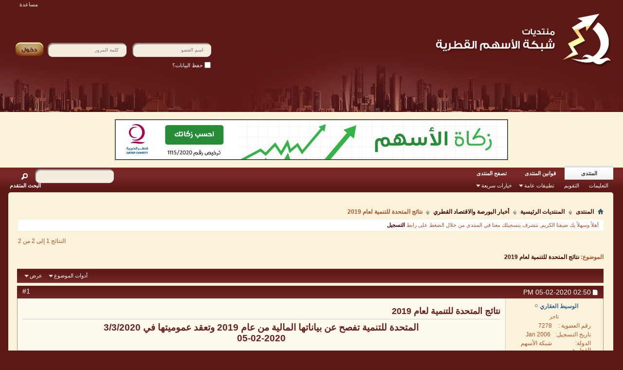

--- FILE ---
content_type: text/html; charset=windows-1256
request_url: http://www.qatarshares.com/vb/showthread.php?638843-%EF%BF%BD%EF%BF%BD%EF%BF%BD%EF%BF%BD%EF%BF%BD%EF%BF%BD%EF%BF%BD%EF%BF%BD%EF%BF%BD%EF%BF%BD-%EF%BF%BD%EF%BF%BD%EF%BF%BD%EF%BF%BD%EF%BF%BD%EF%BF%BD%EF%BF%BD%EF%BF%BD%EF%BF%BD%EF%BF%BD%EF%BF%BD%EF%BF%BD%EF%BF%BD%EF%BF%BD-%EF%BF%BD%EF%BF%BD%EF%BF%BD%EF%BF%BD%EF%BF%BD%EF%BF%BD%EF%BF%BD%EF%BF%BD%EF%BF%BD%EF%BF%BD%EF%BF%BD%EF%BF%BD%EF%BF%BD%EF%BF%BD-%EF%BF%BD%EF%BF%BD%EF%BF%BD%EF%BF%BD%EF%BF%BD%EF%BF%BD%EF%BF%BD%EF%BF%BD-2019&s=2e168a5136d43d6b2825d2b01d70179d
body_size: 10560
content:
<!DOCTYPE html PUBLIC "-//W3C//DTD XHTML 1.0 Transitional//EN" "http://www.w3.org/TR/xhtml1/DTD/xhtml1-transitional.dtd">
<html xmlns="http://www.w3.org/1999/xhtml" dir="rtl" lang="ar" id="vbulletin_html">
<head>
	<meta http-equiv="Content-Type" content="text/html; charset=windows-1256" />
<meta id="e_vb_meta_bburl" name="vb_meta_bburl" content="http://www.qatarshares.com/vb" />
<base href="http://www.qatarshares.com/vb/" /><!--[if IE]></base><![endif]-->
<meta name="generator" content="vBulletin 4.2.5" />

	<link rel="Shortcut Icon" href="favicon.ico" type="image/x-icon" />








<script type="text/javascript">
<!--
	if (typeof YAHOO === 'undefined') // Load ALL YUI Local
	{
		document.write('<script type="text/javascript" src="clientscript/yui/yuiloader-dom-event/yuiloader-dom-event.js?v=425"><\/script>');
		document.write('<script type="text/javascript" src="clientscript/yui/connection/connection-min.js?v=425"><\/script>');
		var yuipath = 'clientscript/yui';
		var yuicombopath = '';
		var remoteyui = false;
	}
	else	// Load Rest of YUI remotely (where possible)
	{
		var yuipath = 'clientscript/yui';
		var yuicombopath = '';
		var remoteyui = true;
		if (!yuicombopath)
		{
			document.write('<script type="text/javascript" src="clientscript/yui/connection/connection-min.js?v=425"><\/script>');
		}
	}
	var SESSIONURL = "s=db25836646095d9dd01d8ac0445043ec&";
	var SECURITYTOKEN = "guest";
	var IMGDIR_MISC = "images/misc";
	var IMGDIR_BUTTON = "images/buttons";
	var vb_disable_ajax = parseInt("0", 10);
	var SIMPLEVERSION = "425";
	var BBURL = "http://www.qatarshares.com/vb";
	var LOGGEDIN = 0 > 0 ? true : false;
	var THIS_SCRIPT = "showthread";
	var RELPATH = "showthread.php?638843-%EF%BF%BD%EF%BF%BD%EF%BF%BD%EF%BF%BD%EF%BF%BD%EF%BF%BD%EF%BF%BD%EF%BF%BD%EF%BF%BD%EF%BF%BD-%EF%BF%BD%EF%BF%BD%EF%BF%BD%EF%BF%BD%EF%BF%BD%EF%BF%BD%EF%BF%BD%EF%BF%BD%EF%BF%BD%EF%BF%BD%EF%BF%BD%EF%BF%BD%EF%BF%BD%EF%BF%BD-%EF%BF%BD%EF%BF%BD%EF%BF%BD%EF%BF%BD%EF%BF%BD%EF%BF%BD%EF%BF%BD%EF%BF%BD%EF%BF%BD%EF%BF%BD%EF%BF%BD%EF%BF%BD%EF%BF%BD%EF%BF%BD-%EF%BF%BD%EF%BF%BD%EF%BF%BD%EF%BF%BD%EF%BF%BD%EF%BF%BD%EF%BF%BD%EF%BF%BD-2019";
	var PATHS = {
		forum : "",
		cms   : "",
		blog  : ""
	};
	var AJAXBASEURL = "http://www.qatarshares.com/vb/";
// -->
</script>
<script type="text/javascript" src="http://www.qatarshares.com/vb/clientscript/vbulletin-core.js?v=425"></script>





	<link rel="stylesheet" type="text/css" href="css.php?styleid=14&amp;langid=3&amp;d=1646009587&amp;td=rtl&amp;sheet=bbcode.css,editor.css,popupmenu.css,reset-fonts.css,vbulletin.css,vbulletin-chrome.css,vbulletin-formcontrols.css," />

	<!--[if lt IE 8]>
	<link rel="stylesheet" type="text/css" href="css.php?styleid=14&amp;langid=3&amp;d=1646009587&amp;td=rtl&amp;sheet=popupmenu-ie.css,vbulletin-ie.css,vbulletin-chrome-ie.css,vbulletin-formcontrols-ie.css,editor-ie.css" />
	<![endif]-->


        <!-- App Indexing for Google Search -->
        <link href="android-app://com.quoord.tapatalkpro.activity/tapatalk/www.qatarshares.com/vb?location=topic&amp;page=1&amp;perpage=10&amp;fid=39&amp;tid=638843&channel=google-indexing" rel="alternate" />
        <link href="ios-app://307880732/tapatalk/www.qatarshares.com/vb?location=topic&amp;page=1&amp;perpage=10&amp;fid=39&amp;tid=638843&channel=google-indexing" rel="alternate" />
        
        <link href="http://www.qatarshares.com/vb/mobiquo/smartbanner/manifest.json" rel="manifest">
        
        <meta name="apple-itunes-app" content="app-id=307880732, affiliate-data=at=10lR7C, app-argument=tapatalk://www.qatarshares.com/vb?location=topic&amp;page=1&amp;perpage=10&amp;fid=39&amp;tid=638843" />
        
	
	<meta name="description" content="المتحدة للتنمية تفصح عن بياناتها المالية من عام 2019 وتعقد عموميتها في 3/3/2020 
05-02-2020 
  
 
أفصحت الشركة المتحدة للتنمية  عن بياناتها المالية للفترة المنتهية في 31/12/2019، حيث بلغ صافي الربح 423 مليون ريال قطري مقابل صافي الربح  501 مليون  ريال قطري لنفس الفترة من العام الذي سبقه. 
كما بلغ العائد على السهم 0.120 ريال قطري في للفترة المالية المنتهية في 31/12/2019 مقابل العائد على السهم0.141   ريال قطري لنفس الفترة من العام الذي سبقه. 
رفع توصية مجلس الإدارة فى شأن توزيع الأرباح وإقرارها" />

	<title> نتائج المتحدة للتنمية لعام 2019</title>
	<link rel="canonical" href="showthread.php?638843-نتائج-المتحدة-للتنمية-لعام-2019&s=db25836646095d9dd01d8ac0445043ec" />
	
	
	
	
	
	
	
	
	

	
		<link rel="stylesheet" type="text/css" href="css.php?styleid=14&amp;langid=3&amp;d=1646009587&amp;td=rtl&amp;sheet=toolsmenu.css,postlist.css,showthread.css,postbit.css,options.css,attachment.css,poll.css,lightbox.css" />
	
	<!--[if lt IE 8]><link rel="stylesheet" type="text/css" href="css.php?styleid=14&amp;langid=3&amp;d=1646009587&amp;td=rtl&amp;sheet=toolsmenu-ie.css,postlist-ie.css,showthread-ie.css,postbit-ie.css,poll-ie.css" /><![endif]-->
<link rel="stylesheet" type="text/css" href="css.php?styleid=14&amp;langid=3&amp;d=1646009587&amp;td=rtl&amp;sheet=additional.css" />

</head>

<body>

<div class="above_body"> <!-- closing tag is in template navbar -->
<div id="header" class="floatcontainer doc_header">
	<div><a name="top" href="forum.php?s=db25836646095d9dd01d8ac0445043ec" class="logo-image"><img src="images/qit/logo.png" alt="منتديات شبكة الأسهم القطرية - Powered by vBulletin" /></a></div>
	<div id="toplinks" class="toplinks">
		
			<ul class="nouser">
			
				<li><a rel="help" href="faq.php?s=db25836646095d9dd01d8ac0445043ec">مساعدة</a></li>
				<li>
			<script type="text/javascript" src="clientscript/vbulletin_md5.js?v=425"></script>
			<form id="navbar_loginform" action="login.php?s=db25836646095d9dd01d8ac0445043ec&amp;do=login" method="post" onSubmit="md5hash(vb_login_password, vb_login_md5password, vb_login_md5password_utf, 0)">
				<fieldset id="logindetails" class="logindetails">
					<div>
						<div>
					<input type="text" class="textbox default-value" name="vb_login_username" id="navbar_username" size="10" accesskey="u" tabindex="101" value="اسم العضو" />
					<input type="password" class="textbox" tabindex="102" name="vb_login_password" id="navbar_password" size="10" />
					<input type="text" class="textbox default-value" tabindex="102" name="vb_login_password_hint" id="navbar_password_hint" size="10" value="كلمة المرور" style="display:none;" />
					<input type="submit" class="loginbutton" tabindex="104" value="تسجيل الدخول" title="ادخل اسم العضو وكلمة المرور الخاصة بك في الحقول المجاورة لتسجيل الدخول, أو اضغط على رابط 'التسجيل' لإنشاء حساب خاص بك." accesskey="s" />
						</div>
					</div>
				</fieldset>
				<div id="remember" class="remember">
					<label for="cb_cookieuser_navbar"><input type="checkbox" name="cookieuser" value="1" id="cb_cookieuser_navbar" class="cb_cookieuser_navbar" accesskey="c" tabindex="103" /> حفظ البيانات؟</label>
				</div>

				<input type="hidden" name="s" value="db25836646095d9dd01d8ac0445043ec" />
				<input type="hidden" name="securitytoken" value="guest" />
				<input type="hidden" name="do" value="login" />
				<input type="hidden" name="vb_login_md5password" />
				<input type="hidden" name="vb_login_md5password_utf" />
			</form>
			<script type="text/javascript">
			YAHOO.util.Dom.setStyle('navbar_password_hint', "display", "inline");
			YAHOO.util.Dom.setStyle('navbar_password', "display", "none");
			vB_XHTML_Ready.subscribe(function()
			{
			//
				YAHOO.util.Event.on('navbar_username', "focus", navbar_username_focus);
				YAHOO.util.Event.on('navbar_username', "blur", navbar_username_blur);
				YAHOO.util.Event.on('navbar_password_hint', "focus", navbar_password_hint);
				YAHOO.util.Event.on('navbar_password', "blur", navbar_password);
			});
			
			function navbar_username_focus(e)
			{
			//
				var textbox = YAHOO.util.Event.getTarget(e);
				if (textbox.value == 'اسم العضو')
				{
				//
					textbox.value='';
					textbox.style.color='#000000';
				}
			}

			function navbar_username_blur(e)
			{
			//
				var textbox = YAHOO.util.Event.getTarget(e);
				if (textbox.value == '')
				{
				//
					textbox.value='اسم العضو';
					textbox.style.color='#777777';
				}
			}
			
			function navbar_password_hint(e)
			{
			//
				var textbox = YAHOO.util.Event.getTarget(e);
				
				YAHOO.util.Dom.setStyle('navbar_password_hint', "display", "none");
				YAHOO.util.Dom.setStyle('navbar_password', "display", "inline");
				YAHOO.util.Dom.get('navbar_password').focus();
			}

			function navbar_password(e)
			{
			//
				var textbox = YAHOO.util.Event.getTarget(e);
				
				if (textbox.value == '')
				{
					YAHOO.util.Dom.setStyle('navbar_password_hint', "display", "inline");
					YAHOO.util.Dom.setStyle('navbar_password', "display", "none");
				}
			}
			</script>
				</li>
				
			</ul>
		

	</div> 
       	<div class="ad_global_header">
		 
		 
	</div>
	<hr />
</div>
<table width="100%" border="0" cellpadding="0">
  <tr>
    <td align="center" bgcolor="#FAF3DA"><table width="100%" border="0" cellspacing="0" cellpadding="0">
      <tr>
        <td width="1" align="center">&nbsp;</td>
      </tr>
      <tr>
        <td align="center"><table width="804" border="2" cellpadding="0" cellspacing="0">
          <tr>
            <td align="center"><a href="https://www.qcharity.org/ar/qa/zakat/pay-zakat/calculate-zakat-on-stocks" target="_new"><img src="images/qcharity1.jpg" width="804" height="80"></a></td>
            </tr>
        </table></td>
      </tr>
      <tr>
        <td width="1" align="center">&nbsp;</td>
      </tr>
    </table></td>
  </tr>
</table>
<div id="navbar" class="navbar">
	<ul id="navtabs" class="navtabs floatcontainer">
		
		
	<li class="selected" id="vbtab_forum">
		<a class="navtab" href="forum.php?s=db25836646095d9dd01d8ac0445043ec">المنتدى</a>
		
			<ul class="floatcontainer">
				
					
						
							<li id="vbflink_faq"><a href="faq.php?s=db25836646095d9dd01d8ac0445043ec">التعليمات</a></li>
						
					
				
					
						
							<li id="vbflink_calendar"><a href="calendar.php?s=db25836646095d9dd01d8ac0445043ec">التقويم</a></li>
						
					
				
					
						<li class="popupmenu" id="vbmenu_actions">
							<a href="javascript://" class="popupctrl">تطبيقات عامة</a>
							<ul class="popupbody popuphover">
								
									<li id="vbalink_mfr"><a href="forumdisplay.php?s=db25836646095d9dd01d8ac0445043ec&amp;do=markread&amp;markreadhash=guest">اجعل المنتديات مقروءة</a></li>
								
								
							</ul>
						</li>
					
				
					
						<li class="popupmenu" id="vbmenu_qlinks">
							<a href="javascript://" class="popupctrl">خيارات سريعة</a>
							<ul class="popupbody popuphover">
								
									<li id="vbqlink_leaders"><a href="showgroups.php?s=db25836646095d9dd01d8ac0445043ec">عرض الإداريين</a></li>
								
								
							</ul>
						</li>
					
				
				
			</ul>
		
	</li>

	<li id="tab_ndaw_628">
		<a class="navtab" href="rules.php?s=db25836646095d9dd01d8ac0445043ec">قوانين المنتدى</a>
		
	</li>

	<li id="tab_nta3_950">
		<a class="navtab" href="http://www.qatarshares.com/vb/showthread.php?569920-%CA%D5%DD%CD-%C7%E1%E3%E4%CA%CF%EC">تصفح المنتدى</a>
		
	</li>


		
	</ul>
	
		<div id="globalsearch" class="globalsearch">
			<form action="search.php?s=db25836646095d9dd01d8ac0445043ec&amp;do=process" method="post" id="navbar_search" class="navbar_search">
				
				<input type="hidden" name="securitytoken" value="guest" />
				<input type="hidden" name="do" value="process" />
				<span class="textboxcontainer"><span><input type="text" value="" name="query" class="textbox" tabindex="99"/></span></span>
				<span class="buttoncontainer"><span><input type="image" class="searchbutton" src="images/buttons/search_rtl.png" name="submit" onclick="document.getElementById('navbar_search').submit;" tabindex="100"/></span></span>
			</form>
			<ul class="navbar_advanced_search">
				<li><a href="search.php?s=db25836646095d9dd01d8ac0445043ec" accesskey="4">البحث المتقدم</a></li>
				
			</ul>
		</div>
	
</div>
</div><!-- closing div for above_body -->

<div class="body_wrapper">
<div id="breadcrumb" class="breadcrumb">
	<ul class="floatcontainer">
		<li class="navbithome"><a href="index.php?s=db25836646095d9dd01d8ac0445043ec" accesskey="1"><img src="images/misc/navbit-home.png" alt="الرئيسية" /></a></li>
		
	<li class="navbit"><a href="forum.php?s=db25836646095d9dd01d8ac0445043ec">المنتدى</a></li>

	<li class="navbit"><a href="forumdisplay.php?1-المنتديات-الرئيسية&amp;s=db25836646095d9dd01d8ac0445043ec">المنتديات الرئيسية</a></li>

	<li class="navbit"><a href="forumdisplay.php?39-أخبار-البورصة-والاقتصاد-القطري&amp;s=db25836646095d9dd01d8ac0445043ec">أخبار البورصة والاقتصاد القطري</a></li>

		
	<li class="navbit lastnavbit"><span> نتائج المتحدة للتنمية لعام 2019</span></li>

	</ul>
	<hr />
</div>

 



	<form action="profile.php?do=dismissnotice" method="post" id="notices" class="notices">
		<input type="hidden" name="do" value="dismissnotice" />
		<input type="hidden" name="s" value="s=db25836646095d9dd01d8ac0445043ec&amp;" />
		<input type="hidden" name="securitytoken" value="guest" />
		<input type="hidden" id="dismiss_notice_hidden" name="dismiss_noticeid" value="" />
		<input type="hidden" name="url" value="" />
		<ol>
			<li class="restore" id="navbar_notice_1">
	
	أهلاً وسهلاً بك ضيفنا الكريم, نتشرف بتسجيلك معنا في المنتدى من خلال الضغط على رابط <a href="register.php?s=db25836646095d9dd01d8ac0445043ec&amp;" target="_blank"><b>التسجيل</b></a>
</li>
		</ol>
	</form>




	<div id="above_postlist" class="above_postlist">
		
		<div id="pagination_top" class="pagination_top">
		
			<div id="postpagestats_above" class="postpagestats">
				النتائج 1 إلى 2 من 2
			</div>
		</div>
	</div>
	<div id="pagetitle" class="pagetitle">
		<h1>
			الموضوع: <span class="threadtitle"><a href="showthread.php?638843-نتائج-المتحدة-للتنمية-لعام-2019&s=db25836646095d9dd01d8ac0445043ec" title="تحديث الصفحة">نتائج المتحدة للتنمية لعام 2019</a></span>
		</h1>
		
	</div>
	<div id="thread_controls" class="thread_controls toolsmenu">
<div>






		<ul id="postlist_popups" class="postlist_popups popupgroup">
			
			
			<li class="popupmenu" id="threadtools">
				<h6><a class="popupctrl" href="javascript://">أدوات الموضوع</a></h6>
				<ul class="popupbody popuphover">
					<li><a href="printthread.php?s=db25836646095d9dd01d8ac0445043ec&amp;t=638843&amp;pp=10&amp;page=1" accesskey="3" rel="nofollow">مشاهدة صفحة طباعة الموضوع</a></li>
					
					<li>
						
							<a href="subscription.php?s=db25836646095d9dd01d8ac0445043ec&amp;do=addsubscription&amp;t=638843" rel="nofollow">الإشترك في هذا الموضوع&hellip;</a>
						
					</li>
					
				</ul>
			</li>

			

			

			

			
				<li class="popupmenu" id="displaymodes">
					<h6><a class="popupctrl" href="javascript://">عرض</a></h6>
					<ul class="popupbody popuphover">
						<li><label>العرض العادي</label></li>
						<li><a href="showthread.php?638843-نتائج-المتحدة-للتنمية-لعام-2019&amp;s=db25836646095d9dd01d8ac0445043ec&amp;mode=hybrid"> الانتقال إلى العرض المتطور</a></li>
						<li><a href="showthread.php?638843-نتائج-المتحدة-للتنمية-لعام-2019&amp;s=db25836646095d9dd01d8ac0445043ec&amp;p=10737129&amp;mode=threaded#post10737129"> الانتقال إلى العرض الشجري</a></li>
					</ul>
				</li>
			

			
			</ul>
		</div>
	</div>

<div id="postlist" class="postlist restrain">
	

	
		<ol id="posts" class="posts" start="1">
			
<li class="postbitlegacy postbitim postcontainer" id="post_10737129">
<!-- see bottom of postbit.css for .userinfo .popupmenu styles -->

	<div class="posthead">
			<span class="postdate old">
				
					<span class="date">05-02-2020&nbsp;<span class="time">02:50 PM</span></span>
				
			</span>
			<span class="nodecontrols">
				
					<a name="post10737129" href="showthread.php?638843-نتائج-المتحدة-للتنمية-لعام-2019&amp;s=db25836646095d9dd01d8ac0445043ec&amp;p=10737129&amp;viewfull=1#post10737129" class="postcounter">#1</a><a id="postcount10737129" name="1"></a>
				
				
				
			</span>
	</div>
	<div class="postdetails">
		<div class="userinfo">
			<div class="username_container">
			
				<div class="popupmenu memberaction">
	<a class="username offline popupctrl" href="member.php?7278-الوسيط-العقاري&amp;s=db25836646095d9dd01d8ac0445043ec" title="الوسيط العقاري غير متصل"><strong><font color="#336699">الوسيط العقاري</font></span></strong></a>
	<ul class="popupbody popuphover memberaction_body">
		<li class="left">
			<a href="member.php?7278-الوسيط-العقاري&amp;s=db25836646095d9dd01d8ac0445043ec" class="siteicon_profile">
				الملف الشخصي
			</a>
		</li>
		
		<li class="right">
			<a href="search.php?s=db25836646095d9dd01d8ac0445043ec&amp;do=finduser&amp;userid=7278&amp;contenttype=vBForum_Post&amp;showposts=1" class="siteicon_forum" rel="nofollow">
				مشاهدة المشاركات
			</a>
		</li>
		
		
		
		
		
		
		
		

		

		
		
	</ul>
</div>
				<img class="inlineimg onlinestatus" src="images/statusicon/user-offline.png" alt="الوسيط العقاري غير متصل" border="0" />

			
			</div>
			<span class="usertitle">
				تاجر
			</span>
			
			
			
			 
			
				<hr />
				<dl class="userinfo_extra">

<dt>رقم العضوية </dt> <dd>7278</dd>
					<dt>تاريخ التسجيل</dt> <dd>Jan 2006</dd>
					<dt>الدولة</dt> <dd>شبكة الأسهم القطرية</dd>
					
					<dt>المشاركات</dt> <dd>22,045</dd>	
					
					  
					
				</dl>
				
				
				<div class="imlinks">
					    
				</div>
			
		</div>
		<div class="postbody">
			<div class="postrow has_after_content">
				
				
				<h2 class="title icon">
					نتائج المتحدة للتنمية لعام 2019
				</h2>
				


						
							
							
						
						

				<div class="content">
					<div id="post_message_10737129">
						<blockquote class="postcontent restore ">
							المتحدة للتنمية تفصح عن بياناتها المالية من عام 2019 وتعقد عموميتها في 3/3/2020<br />
05-02-2020<br />
 <br />
<br />
أفصحت الشركة المتحدة للتنمية  عن بياناتها المالية للفترة المنتهية في 31/12/2019، حيث بلغ صافي الربح 423 مليون ريال قطري مقابل صافي الربح  501 مليون  ريال قطري لنفس الفترة من العام الذي سبقه.<br />
كما بلغ العائد على السهم 0.120 ريال قطري في للفترة المالية المنتهية في 31/12/2019 مقابل العائد على السهم0.141   ريال قطري لنفس الفترة من العام الذي سبقه.<br />
رفع توصية مجلس الإدارة فى شأن توزيع الأرباح وإقرارها وتوزيع ما يعادل مبلغ  177 مليون  ريال قطري  بنسبة  5% من القيمة الأسمية للسهم وقدرها  5 درهم  قطري لكل سهم.<br />
<br />
وقد تقرر عقد اجتماع الجمعية العامة العادية في تاريخ 3/3/2020 عند الساعة السادسة  مساءاً بقاعة مونستون بفندق موندريان الدوحة<br />
وفي حال عدم اكتمال النصاب يعقد الاجتماع البديل بتاريخ 17/3/2020م  في مبنى المحارة بجزيرة اللؤلؤة-قطر<br />
<br />
جدول اعمال الجمعية العمومية العادية:<br />
<br />
1-	سماع تقرير مجلس الإدارة عن نشاط الشركة ومركزها المالي عن السنة المالية المنتهية في 31 ديسمبر2019م، ومناقشة الخطة المستقبلية للشركة.<br />
2-	سماع تقرير مراقب الحسابات عن ميزانية الشركة عن السنة المالية المنتهية في 31/12/2019م.<br />
3-	مناقشة الميزانية العامة للشركة وحساب الأرباح والخسائر للسنة المالية المنتهية في 31/12/2019م والمصادقة عليها.<br />
4-	النظر في توصية مجلس الإدارة فى شأن توزيع الأرباح وإقرارها وتوزيع ما يعادل مبلغ 177 مليون ريال قطري  بنسبة   5  % من القيمة الأسمية للسهم وقدرها 5 درهم قطري لكل سهم.<br />
5-	إبراء ذمة أعضاء  مجلس الإدارة من المسؤولية عن السنة المالية المنتهية في 31/12/2019م وتحديد مكافآتهم.<br />
6-	تقرير الحوكمة للعام 2019م.<br />
7-	تعيين مراقب الحسابات الخارجي للسنة المالية 2020م وتحديد أتعابه..
						</blockquote>
					</div>
					
				</div>
			</div>
			
			<div class="after_content">
				
                                       
                                 
				
		        		<blockquote class="signature restore"><div class="signaturecontainer"><span style="font-family: Arial Black"><font size="5"><font color="#000080"><div style="text-align: center;">مؤسسة جبل ثعيلب العقارية </div></font></font></span><br />
<br />
<div style="text-align: center;"><span style="font-family: Arial Black"><font size="5"><font color="#000080"><font color="#000080"><div style="text-align: center;">بيع - شراء - إيجار جميع العقارات<br />
<br />
العنوان : مدينة خليفة شارع رقم 362 مبنى رقم 123 - مكتب رقم 18<br />
<br />
انستقرام المؤسسة : <a href="https://www.instagram.com/GabalThailab/" target="_blank">https://www.instagram.com/GabalThailab/</a><br />
<br />
رخصة وساطة عقارية رقم 16 <br />
<br />
للتواصل مع مندوبين المؤسسة <br />
<br />
اسلام - 55602475   احمد - 66292362 <br />
حمدان - 77748067  محمد - 66569444   <br />
 خالد - 77473395</div></font></font></font></span></div><br />
<br />
 <span style="font-family: Arial Black"><font size="5"><font color="#000080"><div style="text-align: left;"><div style="text-align: center;">ثقتكم هي هدفنا ..</div></div></font></font></span></div></blockquote>
				
                                        
			</div>
			
			<div class="cleardiv"></div>
		</div>
	</div>
		<div class="postfoot">
			<!-- <div class="postfoot_container"> -->
			<div class="textcontrols floatcontainer">
				<span class="postcontrols">
					<img style="display:none" id="progress_10737129" src="images/misc/progress.gif" alt="" />
					
					
					
						<a id="qrwq_10737129" class="newreply" href="newreply.php?s=db25836646095d9dd01d8ac0445043ec&amp;do=newreply&amp;p=10737129" rel="nofollow"><img id="quoteimg_10737129" src="clear.gif" alt="رد مع اقتباس" />  رد مع اقتباس</a> 
					
					
					
				</span>
				<span class="postlinking">
					
						
					

					
					
					
					

					
					

					
					
					
					
					
				</span>
			<!-- </div> -->
			</div>
		</div>
	<hr />
</li>

<li class="postbitlegacy postbitim postcontainer" id="post_10772142">
<!-- see bottom of postbit.css for .userinfo .popupmenu styles -->

	<div class="posthead">
			<span class="postdate old">
				
					<span class="date">25-08-2020&nbsp;<span class="time">06:59 PM</span></span>
				
			</span>
			<span class="nodecontrols">
				
					<a name="post10772142" href="showthread.php?638843-نتائج-المتحدة-للتنمية-لعام-2019&amp;s=db25836646095d9dd01d8ac0445043ec&amp;p=10772142&amp;viewfull=1#post10772142" class="postcounter">#2</a><a id="postcount10772142" name="2"></a>
				
				
				
			</span>
	</div>
	<div class="postdetails">
		<div class="userinfo">
			<div class="username_container">
			
				<div class="popupmenu memberaction">
	<a class="username offline popupctrl" href="member.php?56416-نقاء-الروح&amp;s=db25836646095d9dd01d8ac0445043ec" title="نقاء الروح غير متصل"><strong><font color="#009900">نقاء الروح</font></span></strong></a>
	<ul class="popupbody popuphover memberaction_body">
		<li class="left">
			<a href="member.php?56416-نقاء-الروح&amp;s=db25836646095d9dd01d8ac0445043ec" class="siteicon_profile">
				الملف الشخصي
			</a>
		</li>
		
		<li class="right">
			<a href="search.php?s=db25836646095d9dd01d8ac0445043ec&amp;do=finduser&amp;userid=56416&amp;contenttype=vBForum_Post&amp;showposts=1" class="siteicon_forum" rel="nofollow">
				مشاهدة المشاركات
			</a>
		</li>
		
		
		
		
		
		
		
		

		

		
		
	</ul>
</div>
				<img class="inlineimg onlinestatus" src="images/statusicon/user-offline.png" alt="نقاء الروح غير متصل" border="0" />

			
			</div>
			<span class="usertitle">
				عضو
			</span>
			
			
			
			 
			
				<hr />
				<dl class="userinfo_extra">

<dt>رقم العضوية </dt> <dd>56416</dd>
					<dt>تاريخ التسجيل</dt> <dd>Aug 2020</dd>
					
					
					<dt>المشاركات</dt> <dd>1</dd>	
					
					  
					
				</dl>
				
				
				<div class="imlinks">
					    
				</div>
			
		</div>
		<div class="postbody">
			<div class="postrow">
				
				


						
						
							
						

				<div class="content">
					<div id="post_message_10772142">
						<blockquote class="postcontent restore ">
							شكرا جزيلا
						</blockquote>
					</div>
					
				</div>
			</div>
			
			<div class="cleardiv"></div>
		</div>
	</div>
		<div class="postfoot">
			<!-- <div class="postfoot_container"> -->
			<div class="textcontrols floatcontainer">
				<span class="postcontrols">
					<img style="display:none" id="progress_10772142" src="images/misc/progress.gif" alt="" />
					
					
					
						<a id="qrwq_10772142" class="newreply" href="newreply.php?s=db25836646095d9dd01d8ac0445043ec&amp;do=newreply&amp;p=10772142" rel="nofollow"><img id="quoteimg_10772142" src="clear.gif" alt="رد مع اقتباس" />  رد مع اقتباس</a> 
					
					
					
				</span>
				<span class="postlinking">
					
						
					

					
					
					
					

					
					

					
					
					
					
					
				</span>
			<!-- </div> -->
			</div>
		</div>
	<hr />
</li>

		</ol>
		<div class="separator"></div>
		<div class="postlistfoot">
			
		</div>

	

</div>

<div id="below_postlist" class="noinlinemod below_postlist">
	
	<div id="pagination_bottom" class="pagination_bottom">
	
		<div class="clear"></div>
<div class="navpopupmenu popupmenu nohovermenu" id="showthread_navpopup">
	
		<span class="shade">الإنتقال السريع</span>
		<a href="showthread.php?638843-نتائج-المتحدة-للتنمية-لعام-2019&amp;s=db25836646095d9dd01d8ac0445043ec" class="popupctrl"><span class="ctrlcontainer">أخبار البورصة والاقتصاد القطري</span></a>
		<a href="showthread.php?638843-%EF%BF%BD%EF%BF%BD%EF%BF%BD%EF%BF%BD%EF%BF%BD%EF%BF%BD%EF%BF%BD%EF%BF%BD%EF%BF%BD%EF%BF%BD-%EF%BF%BD%EF%BF%BD%EF%BF%BD%EF%BF%BD%EF%BF%BD%EF%BF%BD%EF%BF%BD%EF%BF%BD%EF%BF%BD%EF%BF%BD%EF%BF%BD%EF%BF%BD%EF%BF%BD%EF%BF%BD-%EF%BF%BD%EF%BF%BD%EF%BF%BD%EF%BF%BD%EF%BF%BD%EF%BF%BD%EF%BF%BD%EF%BF%BD%EF%BF%BD%EF%BF%BD%EF%BF%BD%EF%BF%BD%EF%BF%BD%EF%BF%BD-%EF%BF%BD%EF%BF%BD%EF%BF%BD%EF%BF%BD%EF%BF%BD%EF%BF%BD%EF%BF%BD%EF%BF%BD-2019#top" class="textcontrol" onclick="document.location.hash='top';return false;">الأعلى</a>
	
	<ul class="navpopupbody popupbody popuphover">
		
		<li class="optionlabel">أقسام المنتدى</li>
		<li><a href="usercp.php?s=db25836646095d9dd01d8ac0445043ec">لوحة التحكم</a></li>
		<li><a href="private.php?s=db25836646095d9dd01d8ac0445043ec">الرسائل الخاصة</a></li>
		<li><a href="subscription.php?s=db25836646095d9dd01d8ac0445043ec">الاشتراكات</a></li>
		<li><a href="online.php?s=db25836646095d9dd01d8ac0445043ec">المتواجدون الآن</a></li>
		<li><a href="search.php?s=db25836646095d9dd01d8ac0445043ec">البحث في المنتدى</a></li>
		<li><a href="forum.php?s=db25836646095d9dd01d8ac0445043ec">الصفحة الرئيسية للمنتدى</a></li>
		
			<li class="optionlabel">المنتديات</li>
			
		
			
				<li><a href="forumdisplay.php?1-المنتديات-الرئيسية&amp;s=db25836646095d9dd01d8ac0445043ec">المنتديات الرئيسية</a>
					<ol class="d1">
						
		
			
				<li><a href="forumdisplay.php?39-أخبار-البورصة-والاقتصاد-القطري&amp;s=db25836646095d9dd01d8ac0445043ec">أخبار البورصة والاقتصاد القطري</a>
					<ol class="d2">
						
		
			
				<li><a href="forumdisplay.php?2-أرشيف-الأخبار&amp;s=db25836646095d9dd01d8ac0445043ec">أرشيف الأخبار</a></li>
			
		
			
					</ol>
				</li>
			
		
			
				<li><a href="forumdisplay.php?3-الأســــــــــــــهم-القطريــــــــــة&amp;s=db25836646095d9dd01d8ac0445043ec">الأســــــــــــــهم القطريــــــــــة</a>
					<ol class="d2">
						
		
			
				<li><a href="forumdisplay.php?11-أرباح-وبيانات-الشركات-القطرية&amp;s=db25836646095d9dd01d8ac0445043ec">أرباح وبيانات الشركات القطرية</a></li>
			
		
			
					</ol>
				</li>
			
		
			
				<li><a href="forumdisplay.php?34-التحليل-الفنــــــي-والأساســـي&amp;s=db25836646095d9dd01d8ac0445043ec">التحليل الفنــــــي والأساســـي</a>
					<ol class="d2">
						
		
			
				<li><a href="forumdisplay.php?37-البرامج-والدروس&amp;s=db25836646095d9dd01d8ac0445043ec">البرامج والدروس</a></li>
			
		
			
					</ol>
				</li>
			
		
			
				<li><a href="forumdisplay.php?30-النقــــــــــاش-الإقتصــــــــــادي&amp;s=db25836646095d9dd01d8ac0445043ec">النقــــــــــاش الإقتصــــــــــادي</a>
					<ol class="d2">
						
		
			
				<li><a href="forumdisplay.php?61-أعمال-البناء-والديكور&amp;s=db25836646095d9dd01d8ac0445043ec">أعمال البناء والديكور</a></li>
			
		
			
				<li><a href="forumdisplay.php?62-المشاريع-التجارية&amp;s=db25836646095d9dd01d8ac0445043ec">المشاريع التجارية</a></li>
			
		
			
					</ol>
				</li>
			
		
			
				<li><a href="forumdisplay.php?29-جلســــــــــــــات-التـــــــــــداول&amp;s=db25836646095d9dd01d8ac0445043ec">جلســــــــــــــات التـــــــــــداول</a></li>
			
		
			
				<li><a href="forumdisplay.php?10-شركـــــــــــات-الوســــــــــاطة&amp;s=db25836646095d9dd01d8ac0445043ec">شركـــــــــــات الوســــــــــاطة</a></li>
			
		
			
				<li><a href="forumdisplay.php?5-الأوراق-المالية-الخليجية-والعالمية&amp;s=db25836646095d9dd01d8ac0445043ec">الأوراق المالية الخليجية والعالمية</a>
					<ol class="d2">
						
		
			
				<li><a href="forumdisplay.php?48-البورصة-الكويتية&amp;s=db25836646095d9dd01d8ac0445043ec">البورصة الكويتية</a></li>
			
		
			
				<li><a href="forumdisplay.php?51-البورصة-العمانية&amp;s=db25836646095d9dd01d8ac0445043ec">البورصة العمانية</a></li>
			
		
			
				<li><a href="forumdisplay.php?6-البورصات-العالمية-والعملات&amp;s=db25836646095d9dd01d8ac0445043ec">البورصات العالمية والعملات</a></li>
			
		
			
					</ol>
				</li>
			
		
			
					</ol>
				</li>
			
		
			
				<li><a href="forumdisplay.php?4-ســــوق-المنتـــــدى&amp;s=db25836646095d9dd01d8ac0445043ec">ســــوق المنتـــــدى</a>
					<ol class="d1">
						
		
			
				<li><a href="forumdisplay.php?23-الســــــــــــوق-العــــــــــــام&amp;s=db25836646095d9dd01d8ac0445043ec">الســــــــــــوق العــــــــــــام</a></li>
			
		
			
				<li><a href="forumdisplay.php?33-ســــــــــوق-العقــــــــــارات&amp;s=db25836646095d9dd01d8ac0445043ec">ســــــــــوق العقــــــــــارات</a></li>
			
		
			
				<li><a href="forumdisplay.php?72-ســوق-المقاولات-والديــكور&amp;s=db25836646095d9dd01d8ac0445043ec">ســوق المقاولات والديــكور</a></li>
			
		
			
				<li><a href="forumdisplay.php?31-ســــــــــوق-السيـــــــــارات&amp;s=db25836646095d9dd01d8ac0445043ec">ســــــــــوق السيـــــــــارات</a></li>
			
		
			
				<li><a href="forumdisplay.php?32-سوق-الكمبيوتر-والهواتف&amp;s=db25836646095d9dd01d8ac0445043ec">سوق الكمبيوتر والهواتف</a></li>
			
		
			
				<li><a href="forumdisplay.php?52-الســــــــوق-النســــــــائي&amp;s=db25836646095d9dd01d8ac0445043ec">الســــــــوق النســــــــائي</a></li>
			
		
			
					</ol>
				</li>
			
		
			
				<li><a href="forumdisplay.php?19-المنتديات-العامة&amp;s=db25836646095d9dd01d8ac0445043ec">المنتديات العامة</a>
					<ol class="d1">
						
		
			
				<li><a href="forumdisplay.php?20-الحـــــــــــوار-العـــــــــــــــــام&amp;s=db25836646095d9dd01d8ac0445043ec">الحـــــــــــوار العـــــــــــــــــام</a>
					<ol class="d2">
						
		
			
				<li><a href="forumdisplay.php?69-قسم-التعازي&amp;s=db25836646095d9dd01d8ac0445043ec">قسم التعازي</a></li>
			
		
			
					</ol>
				</li>
			
		
			
				<li><a href="forumdisplay.php?71-حمايـــــــــــة-المستهـــــــــــلك&amp;s=db25836646095d9dd01d8ac0445043ec">حمايـــــــــــة المستهـــــــــــلك</a></li>
			
		
			
				<li><a href="forumdisplay.php?57-الســـــــــياحة-والســــــــــــفر&amp;s=db25836646095d9dd01d8ac0445043ec">الســـــــــياحة والســــــــــــفر</a></li>
			
		
			
				<li><a href="forumdisplay.php?21-الشــــــــــريعة-والحيـــــــــــاة&amp;s=db25836646095d9dd01d8ac0445043ec">الشــــــــــريعة والحيـــــــــــاة</a>
					<ol class="d2">
						
		
			
				<li><a href="forumdisplay.php?46-الفتاوى-الإقتصادية&amp;s=db25836646095d9dd01d8ac0445043ec">الفتاوى الإقتصادية</a></li>
			
		
			
					</ol>
				</li>
			
		
			
				<li><a href="forumdisplay.php?26-منتدى-الكمبيوتر-والتكنولوجيا&amp;s=db25836646095d9dd01d8ac0445043ec">منتدى الكمبيوتر والتكنولوجيا</a>
					<ol class="d2">
						
		
			
				<li><a href="forumdisplay.php?55-الأخبار-التقنية-والمعلوماتية&amp;s=db25836646095d9dd01d8ac0445043ec">الأخبار التقنية والمعلوماتية</a></li>
			
		
			
				<li><a href="forumdisplay.php?56-الأجهزة-اللوحية-والاتصالات&amp;s=db25836646095d9dd01d8ac0445043ec">الأجهزة اللوحية والاتصالات</a></li>
			
		
			
					</ol>
				</li>
			
		
			
				<li><a href="forumdisplay.php?45-استراحــــــــــة-المنتــــــــــدى&amp;s=db25836646095d9dd01d8ac0445043ec">استراحــــــــــة المنتــــــــــدى</a>
					<ol class="d2">
						
		
			
				<li><a href="forumdisplay.php?70-قسم-الاستفسارات&amp;s=db25836646095d9dd01d8ac0445043ec">قسم الاستفسارات</a></li>
			
		
			
				<li><a href="forumdisplay.php?43-القسم-الرياضي&amp;s=db25836646095d9dd01d8ac0445043ec">القسم الرياضي</a></li>
			
		
			
				<li><a href="forumdisplay.php?44-الشعر-والخواطر&amp;s=db25836646095d9dd01d8ac0445043ec">الشعر والخواطر</a></li>
			
		
			
					</ol>
				</li>
			
		
			
					</ol>
				</li>
			
		
			
				<li><a href="forumdisplay.php?36-المنتديات-الادارية&amp;s=db25836646095d9dd01d8ac0445043ec">المنتديات الادارية</a>
					<ol class="d1">
						
		
			
				<li><a href="forumdisplay.php?28-التواصل-مع-الإدارة&amp;s=db25836646095d9dd01d8ac0445043ec">التواصل مع الإدارة</a>
					<ol class="d2">
						
		
			
				<li><a href="forumdisplay.php?59-برنامج-تسويق-والإعلانات&amp;s=db25836646095d9dd01d8ac0445043ec">برنامج تسويق والإعلانات</a></li>
			
		
			
				<li><a href="forumdisplay.php?53-المشتركين-في-برنامج-تسويق&amp;s=db25836646095d9dd01d8ac0445043ec">المشتركين في برنامج تسويق</a></li>
			
		
			
					</ol>
				</li>
			
		
			
				<li><a href="forumdisplay.php?25-أرشيف-المواضيـــع-المحذوفــة&amp;s=db25836646095d9dd01d8ac0445043ec">أرشيف المواضيـــع المحذوفــة</a></li>
			
		
			
					</ol>
				</li>
			
		
		
	</ul>
</div>
<div class="clear"></div>
	</div>
</div>








<div id="thread_info" class="thread_info block">
	
	
	
	
	
	
	<div class="options_block_container">
		
		<div class="options_block">
			<h4 class="collapse blockhead options_correct">
				<a class="collapse" id="collapse_posting_rules" href="showthread.php?638843-%EF%BF%BD%EF%BF%BD%EF%BF%BD%EF%BF%BD%EF%BF%BD%EF%BF%BD%EF%BF%BD%EF%BF%BD%EF%BF%BD%EF%BF%BD-%EF%BF%BD%EF%BF%BD%EF%BF%BD%EF%BF%BD%EF%BF%BD%EF%BF%BD%EF%BF%BD%EF%BF%BD%EF%BF%BD%EF%BF%BD%EF%BF%BD%EF%BF%BD%EF%BF%BD%EF%BF%BD-%EF%BF%BD%EF%BF%BD%EF%BF%BD%EF%BF%BD%EF%BF%BD%EF%BF%BD%EF%BF%BD%EF%BF%BD%EF%BF%BD%EF%BF%BD%EF%BF%BD%EF%BF%BD%EF%BF%BD%EF%BF%BD-%EF%BF%BD%EF%BF%BD%EF%BF%BD%EF%BF%BD%EF%BF%BD%EF%BF%BD%EF%BF%BD%EF%BF%BD-2019#top"><img src="images/buttons/collapse_40b.png" alt="" /></a>
				ضوابط المشاركة
			</h4>
			<div id="posting_rules" class="thread_info_block blockbody formcontrols floatcontainer options_correct">
				
<div id="forumrules" class="info_subblock">

	<ul class="youcandoblock">
		<li><strong>لا تستطيع</strong> إضافة مواضيع جديدة</li>
		<li><strong>لا تستطيع</strong> الرد على المواضيع</li>
		<li><strong>لا تستطيع</strong> إرفاق ملفات</li>
		<li><strong>لا تستطيع</strong> تعديل مشاركاتك</li>
		<li>&nbsp;</li>
	</ul>
	<div class="bbcodeblock">
		<ul>
			<li><a href="misc.php?s=db25836646095d9dd01d8ac0445043ec&amp;do=bbcode" target="_blank">أكواد المنتدى</a>  <strong>متاحة</strong></li>
			<li><a href="misc.php?s=db25836646095d9dd01d8ac0445043ec&amp;do=showsmilies" target="_blank">الابتسامات</a> <strong>متاحة</strong></li>
			<li><a href="misc.php?s=db25836646095d9dd01d8ac0445043ec&amp;do=bbcode#imgcode" target="_blank">كود [IMG]</a><strong>متاحة</strong></li>
			<li><a href="misc.php?s=db25836646095d9dd01d8ac0445043ec&amp;do=bbcode#videocode" target="_blank">[VIDEO]</a> الكود هو <strong>متاحة</strong></li>
			<li>كود HTML <strong>معطلة</strong></li>
		</ul>
	</div>
	<p class="rules_link"><a href="misc.php?s=db25836646095d9dd01d8ac0445043ec&amp;do=showrules" target="_blank">قوانين المنتدى</a></p>

</div>

			</div>
		</div>
	</div>
</div>








<div style="clear: right">
   
  
</div>


</div> <!-- closing div for body_wrapper -->

<div class="below_body">
<div id="footer">
	

	<div  class="wrap">
		<form action="forum.php" method="get" id="footer_select" class="footer_select">

		
			<select name="styleid" onchange="switch_id(this, 'style')">
				<optgroup label="اختيار التصميم السريع"><option class="hidden"></option></optgroup>
				
									
					
	<option value="14" class="" selected="selected">-- Qatarit</option>

	<option value="12" class="" >-- Default Style</option>

										
				
				
			</select>	
		
		
	</form>
	<ul id="footer_links" class="footer_links">
		<li><a href="sendmessage.php?s=db25836646095d9dd01d8ac0445043ec" rel="nofollow" accesskey="9">الاتصال بنا</a></li>
		<li><a href="http://www.qatarshares.com">شبكة الأسهم القطرية</a></li>
		
		
		<li><a href="archive/index.php?s=db25836646095d9dd01d8ac0445043ec">الأرشيف</a></li>
		
		
		
		<li><a href="showthread.php?638843-%EF%BF%BD%EF%BF%BD%EF%BF%BD%EF%BF%BD%EF%BF%BD%EF%BF%BD%EF%BF%BD%EF%BF%BD%EF%BF%BD%EF%BF%BD-%EF%BF%BD%EF%BF%BD%EF%BF%BD%EF%BF%BD%EF%BF%BD%EF%BF%BD%EF%BF%BD%EF%BF%BD%EF%BF%BD%EF%BF%BD%EF%BF%BD%EF%BF%BD%EF%BF%BD%EF%BF%BD-%EF%BF%BD%EF%BF%BD%EF%BF%BD%EF%BF%BD%EF%BF%BD%EF%BF%BD%EF%BF%BD%EF%BF%BD%EF%BF%BD%EF%BF%BD%EF%BF%BD%EF%BF%BD%EF%BF%BD%EF%BF%BD-%EF%BF%BD%EF%BF%BD%EF%BF%BD%EF%BF%BD%EF%BF%BD%EF%BF%BD%EF%BF%BD%EF%BF%BD-2019#top" onclick="document.location.hash='top'; return false;">الأعلى</a></li>
	</ul>
	
	
	
	
	<script type="text/javascript">
	<!--
		// Main vBulletin Javascript Initialization
		vBulletin_init();
	//-->
	</script>
        
        <div class="shade footer_copyright">
	<div class="copyright">
 جميع الحقوق محفوظة © منتديات شبكة الأسهم القطرية 
          </div>
          <div id="footer_time">الساعة الآن <span class="time">05:26 AM</span></div>
    <div id="footer_copyright" class="shade footer_copyright">
	<!-- Do not remove this copyright notice -->
	Powered by <a href="https://www.vbulletin.com" id="vbulletinlink">vBulletin&reg;</a> Version 4.2.5 <br />Copyright &copy; 2025 vBulletin Solutions Inc. All rights reserved. 
	<!-- Do not remove this copyright notice -->	
</div>
          <a target="_black" href="http://www.qatarit.com" class="powered" alt="Join Professionel" title="Qatar IT Professionel"></a>
		  <a id="logo_footer" href="/"></a>
	</div>
	<div id="footer_morecopyright" class="shade footer_morecopyright">
		
		
	</div>
	 
	
</div>
	</div>
</div>

</body>
</html>

--- FILE ---
content_type: text/css;charset=UTF-8
request_url: http://www.qatarshares.com/vb/css.php?styleid=14&langid=3&d=1646009587&td=rtl&sheet=additional.css
body_size: 10120
content:
body{
  font-size:13px;
}
@font-face {
    font-family:'GE SS';
    src:url('images/qit/font/GE_SS_Two_Medium.otf');
    src:local('âک؛'), url('font/GE_SS_Two_Medium.otf') format('truetype');
    font-weight:normal;
}
.above_body,.body_wrapper {
    margin: 0 auto;
}
.body_wrapper{
    width:94% !important;
    background: none repeat scroll 0 0 #FAF3DA;
    border-radius: 5px 5px 5px 5px;
    float: left;
    margin-left:1.3% !important;
}
#header > div {
    float: right;
    margin-right: 0;
    margin-top: -2px;
}

.forumbit_nopost .forumhead .forumtitle a{
 font-weight:bold !important;
 margin-right:25px;
}

.toplinks ul.isuser, .toplinks ul.nouser{
 float:right;
}

.toplinks ul.isuser li.welcomelink{
  font-weight:bold;
  color:#FFF;
}

.forumbit_nopost .subforumdescription {
    font-weight: bold;
    padding: 0 10px 10px;
}
a.collapse{
  z-index:1000;
}
.forumbit_nopost .forumhead a.collapse img{
  left:15px;
  top:-10px;
}

.forumhead {
    height:30px;
    padding-top: 10px;
}
.toplinks {
    font-family: tahoma;
    padding:3px 0;
}

.toplinks ul.isuser li {
    color: #FFFFFF;
    margin-right: 10px;
}
.toplinks form{
    margin-top:60px;clear:both;margin-left:0px;
}
.toplinks form input[type="text"],.toplinks form input[type="password"] ,.navbar_search input[type="text"]{
    height: 26px;
    width: 150px;
    padding-right:20px;padding-bottom:10px;
 
    background:url(images/qit/input.png) no-repeat top center transparent;
}

.toplinks form input.loginbutton {
    background:url(images/qit/login.png) no-repeat top center transparent; 
    cursor:pointer;
    width:60px;height:30px;text-indent:80px;border:none;margin-top:5px;
}
.navbar_search{
left:20px;
}
.navbar_search input{border:none}
.toplinks .remember {
    color: #fff;
    font-size: 11px;
    margin-right: 15px;
    margin-top:15px;
    float:right;
}
.popupbody{
    background: none repeat scroll 0 0 #812D2C;
    border: medium none;
    left:auto;
    min-width:170px;
}
.memberaction_body.popupbody{
  background:#F3F3F3;
}
.memberaction_body.popupbody li > a{
 color:#000;
 padding:2px 16px 5px 0;
}
.memberaction_body.popupbody li > a:hover{
 background-color:gray;
}


#usercp_nav .blockrow .active,#usercp_nav .blockrow * a:hover{
    background-color:#e6e198;
    color:#383838;
}

.breadcrumb .navbit a,.breadcrumb .navbit span{
  font-weight:bold;
  font-size:12px; 
}
.toplinks .nonotifications a.popupctrl,
.toplinks ul.isuser li a,
.toplinks ul.isuser li a:hover,
.toplinks ul.nouser li a,
.toplinks ul.nouser li a:hover{
  color:#FFF;
  font-weight:normal;
  padding:2px 10px 0px;
  font-size:11px;
}
.toplinks ul.isuser li a,
.toplinks ul.isuser li a:hover{
  padding:2px 10px 7px;
}


.toplinks .nonotifications a.popupctrl,
.toplinks .notifications a.popupctrl:hover, .toplinks .nonotifications a.popupctrl:hover, .toplinks .nonotifications a.popupctrl.active, .toplinks .notifications a.popupctrl.active{
  padding:2px 6px 5px 20px;
  background-color:#812d2c;
   border-radius:0px;
}
.doc_header{
  height:230px;
  background:url("images/qit/header.jpg") repeat-x scroll right bottom transparent;
}
#vsa_fh_stats{
 background-color:#FFF;
}
#vsa_fh_stats a {
  font-size:11px;
}

#footer_links a {
    font-size: 12px;
    color:#FFF;
}

#logo_footer {
    background: url("images/qit/footer_logo.png") no-repeat scroll right top transparent;
    bottom: 0;
    display: block;
    height: 36px;
    position: absolute;
    right: 0;
    width: 200px;
}
a.powered {
    background: url("images/qit/powered.png") no-repeat scroll left top transparent;
    bottom:0px;
    display: inline-block;
    float: right;
    height: 21px;
    left: 0;
    position: absolute;
    width: 165px;
}

.copyright {
    bottom: 50px;
    color: #FFFFFF;
    font-size: 12px;
    position: absolute;
    right: 0;
}
#menu_footer {
    bottom: 0px;
    position: absolute;
    right: 140px;
}
#menu_footer li {
    -moz-border-bottom-colors: none;
    -moz-border-left-colors: none;
    -moz-border-right-colors: none;
    -moz-border-top-colors: none;
    background-color: #034302;
    border-color: #011D01 #034202 #034202;
    border-image: none;
    border-radius: 10px 10px 10px 10px;
    border-right: 1px solid #034202;
    border-style: solid;
    border-width: 2px 1px 1px;
    float: right;
    margin-right: 10px;
    padding: 8px 20px 10px;
}

#menu_footer li a {
    color: #FFFFFF;
    font-family: tahoma;
    font-size: 12px;
    font-weight: bold;
}
#menu_footer li:hover {
    -moz-border-bottom-colors: none;
    -moz-border-left-colors: none;
    -moz-border-right-colors: none;
    -moz-border-top-colors: none;
    background-color: #096708;
    border-color: #022001 #034202 #034202;
    border-image: none;
    border-right: 1px solid #034202;
    border-style: solid;
    border-width: 2px 1px 1px;
}

.threadbit .title {
    font-size: 14px;
    font-weight: bold;
}
#footer {
    background: url("images/qit/footer_e.jpg") repeat-x scroll left bottom transparent;
    float: left;
    height: 100px;
    margin-top: 20px;
    padding: 20px 0 10px;
    width: 100%;
}
#footer .wrap {
    height: 100px;
    margin: 0 auto;
    position: relative;
    width: 95%;
}
 

.postbitlegacy .postrow, .eventbit .eventrow, .postbitdeleted .postrow, .postbitignored .postrow{
   text-align:center;
}
.navtabs .popupbody li{
  border-top:1px solid #FFFFFF;
}

#footer_copyright > a {
    color: #FFFFFF;
}
.forumbit_post .forumstats li, .forumbit_post .forumstats_2 li {
    display: block;
    font-size: 12px;
    padding-right: 20px;
    text-align: right;
}
.logo-image {
    margin-right:20px;
    margin-top:30px;
}
#vbtab_whatsnew {
    display: none;
}
.forumhead + .childforum .L2:nth-child(2n+1) .forumrow{
   background:#FFF;
}
#vsastats_lpdiv td{
 text-align:right;
}
.forumbit_nopost .forumhead .forumtitle, .forumbit_nopost .forumhead span, .forumbit_nopost .forumhead .collapse, .forumbit_post .forumhead h2 span{
text-align:right;}

#vsa_fh_stats{
  border:5px solid #e2b06e;
  border-top:none;
  border-radius:0 0px 5px 5px;
 }
.threadbit .threadstats li{
 text-align:right;
}
.qit_icon {
    background: url("images/qit/qit_icon.png") no-repeat scroll left top transparent;
    height: 27px;
    left: 10px;
    position: absolute;
    top: 10px;
    width: 157px;z-index:1;
}
.globalsearch .searchbutton{
   margin-top: 5px;
}
.globalsearch{
 width:200px;
}

.userprof_headers{
 background:#EEE;
}
.userprof ,.userprof_headers.userprof_headers_border{
    font-size: 11px;
}
dl.tabslight dd a, #sidebar_container.member_summary .blocksubhead.smaller, #sidebar_container.member_summary .blockrow{
 font-size:12px;
}
.footer_links{
 text-align:left;
}
dl.tabslight dd {
    border:1px solid #eee;border-bottom:none;
    float: right;
    margin-right: 8px;
    width: 130px;
}

#profile_tabs a, #profile_tabs a:hover {
    display: block;
    width: 100%;
}

#footer_copyright {
    direction: ltr;
    margin: 0 auto;
    width: 300px;
}
.bbcode_container .bbcode_quote_container{
background:none; }
.pmlist .blockrow{
 background:#F9F9F9;
}
.postbit .posttitle, .postbitlegacy .title{text-align:right;}

.forum_info .blockhead,.thread_info h4,.wgo_block .blockhead{background:url("images/qit/forumheader.jpg") repeat-x scroll 0 0 #85302E !important;}

#index > a {
    float: left;
    margin-right: 8px;
    margin-top: 10px;
}
.yui-skin-sam .yui-layout .yui-layout-unit div.yui-layout-hd h2, .yui-skin-sam .yui-layout .yui-layout-unit div.yui-layout-hd div,.popup_title,.ygtvfocus, .assetclick{
	background:url("images/qit/forumheader.jpg") repeat-x scroll 0 0 #85302E !important;color:#FFF;
}

.addthis_button_tweet{
 width:60px !important;
}

.threadbit .threadmeta{
  font-size:12px;
}

.forumbits{
  position:relative;
}

#footer_time{
    clear: both;
    display: block;
}
.postbitlegacy .postrow.has_after_content ,.postbitlegacy .postbody, .eventbit .eventdetails .eventbody,.thread_info .blockbody,
.forum_info .options_block .options_correct, .thread_info .options_block .options_correct, .forum_info .options_block2 .options_correct, .thread_info .options_block2 .options_correct,
.wgo_block, .forum_info .blockbody, .thread_info .blockbody, .thread_info h4,
.blockbody,
.threadlist .threadbit .nonsticky,.threadlist  .threadbit .discussionrow,#sidebar_container.member_summary,
.blocksubhead,.wgo_block .section,.blockrow
{
    background: none repeat scroll 0 0 #FDFAED;
}

.postbitlegacy .userinfo,#usercp_nav .blockbody,#usercp_nav .blockrow{background:#FAF3DA}

.postbitlegacy .postdetails, .eventbit .eventdetails {
    background: none repeat scroll 0 0 rgba(0, 0, 0, 0);
}

.pmlist .blockrow {
    background: none repeat scroll 0 0 #FFF9E1;
}

.wgo_block .blocksubhead {
    background: none repeat scroll 0 0 #FAF3DA;
    border-bottom: 1px solid #E2B06E;
    border-top: 1px solid #E2B06E;
    color: #3E3E3E;
    margin-bottom: 10px;
    padding-right: 10px;
}
.threadbit .sticky,.userprof_headers{background:transparent;}

.postbitlegacy .userinfo .postuseravatar, .eventbit .userinfo .eventuseravatar {
    display: inline-block !important;
    float: none;
}
.postbitlegacy .userinfo{text-align:center;}
.postbitlegacy .userinfo .userinfo_extra{float:left;width:165px;}

.signaturecontainer {
    text-align: center;
}
.postbitlegacy dl.userinfo_extra dt, .postbitlegacy dl.user_rep dt {
    float: right;
    margin-left: 10px;
    margin-right: 0;
    min-width: 70px;
    text-align: right;
    width: 80px;    font-size: 12px;
}
.postbitlegacy dl.userinfo_extra dd, .postbitlegacy dl.userinfo_extra dd a, .postbitlegacy dl.user_rep dd {
    font-size: 12px;
    padding-bottom: 4px;
    text-align: right;
}